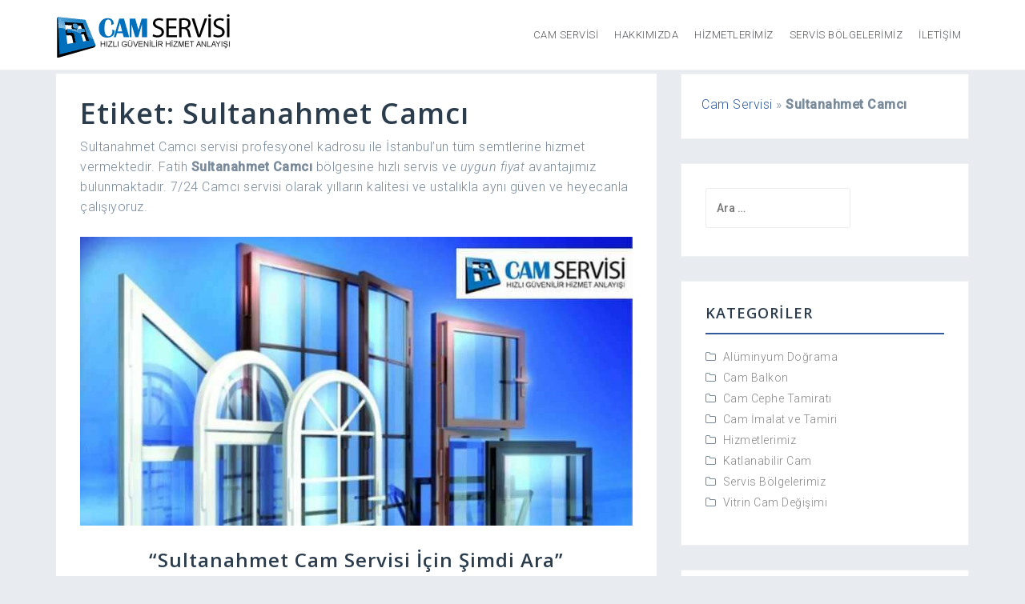

--- FILE ---
content_type: text/html; charset=UTF-8
request_url: https://camservisi.com/sultanahmet-camci/
body_size: 13549
content:
<!DOCTYPE html><html lang="tr"><head profile="http://gmpg.org/xfn/11"><meta name="google-site-verification" content="Qp2raFL1SJfwKIMgWntqgfBb39A2fOOuaJ4wsisyJLM" /><meta charset="UTF-8"><link rel="preconnect" href="https://fonts.gstatic.com/" crossorigin /><script>WebFontConfig={google:{families:["Roboto:500,300,500italic,300italic","Open Sans:400italic,600italic,400,600,800"]}};if ( typeof WebFont === "object" && typeof WebFont.load === "function" ) { WebFont.load( WebFontConfig ); }</script><script data-optimized="1" src="https://camservisi.com/wp-content/plugins/litespeed-cache/assets/js/webfontloader.min.js"></script><link data-optimized="2" rel="stylesheet" href="https://camservisi.com/wp-content/litespeed/css/d440588f39e27326ee81165cd3bb97b4.css?ver=1790a" /><meta name="viewport" content="width=device-width, initial-scale=1"><link rel=”alternate” href=”https://camservisi.com” hreflang=”tr” /><link rel="pingback" href="https://camservisi.com/xmlrpc.php"><meta name='robots' content='index, follow, max-image-preview:large, max-snippet:-1, max-video-preview:-1' /> <script data-cfasync="false" data-pagespeed-no-defer>var gtm4wp_datalayer_name = "dataLayer";
	var dataLayer = dataLayer || [];</script> <title>Sultanahmet Camcı - Hızlı Servis, Uygun Fiyat | camservisi.com</title><meta name="description" content="Sultanahmet Camcı servisi profesyonel kadrosu ile İstanbul&#039;un tüm semtlerine hizmet vermektedir. Fatih Sultanahmet bölgesine hızlı servis ve uygun fiyat avantajımız bulunmaktadır. 7/24 Cam servisi olarak yılların kalitesi ve ustalıkla aynı güven ve heyecanla çalışıyoruz." /><link rel="canonical" href="https://camservisi.com/sultanahmet-camci/" /><meta property="og:locale" content="tr_TR" /><meta property="og:type" content="article" /><meta property="og:title" content="Sultanahmet Camcı - Hızlı Servis, Uygun Fiyat | camservisi.com" /><meta property="og:description" content="Sultanahmet Camcı servisi profesyonel kadrosu ile İstanbul&#039;un tüm semtlerine hizmet vermektedir. Fatih Sultanahmet bölgesine hızlı servis ve uygun fiyat avantajımız bulunmaktadır. 7/24 Cam servisi olarak yılların kalitesi ve ustalıkla aynı güven ve heyecanla çalışıyoruz." /><meta property="og:url" content="https://camservisi.com/sultanahmet-camci/" /><meta property="og:site_name" content="camservisi" /><meta property="og:image" content="https://camservisi.com/wp-content/uploads/2018/03/cam-servisi.jpg" /><meta name="twitter:card" content="summary_large_image" /><meta name="twitter:site" content="@camservisi01" /> <script type="application/ld+json" class="yoast-schema-graph">{"@context":"https://schema.org","@graph":[{"@type":"CollectionPage","@id":"https://camservisi.com/sultanahmet-camci/","url":"https://camservisi.com/sultanahmet-camci/","name":"Sultanahmet Camcı - Hızlı Servis, Uygun Fiyat | camservisi.com","isPartOf":{"@id":"https://camservisi.com/#website"},"primaryImageOfPage":{"@id":"https://camservisi.com/sultanahmet-camci/#primaryimage"},"image":{"@id":"https://camservisi.com/sultanahmet-camci/#primaryimage"},"thumbnailUrl":"https://camservisi.com/wp-content/uploads/2018/04/fatih-camci.jpg","description":"Sultanahmet Camcı servisi profesyonel kadrosu ile İstanbul'un tüm semtlerine hizmet vermektedir. Fatih Sultanahmet bölgesine hızlı servis ve uygun fiyat avantajımız bulunmaktadır. 7/24 Cam servisi olarak yılların kalitesi ve ustalıkla aynı güven ve heyecanla çalışıyoruz.","breadcrumb":{"@id":"https://camservisi.com/sultanahmet-camci/#breadcrumb"},"inLanguage":"tr"},{"@type":"ImageObject","inLanguage":"tr","@id":"https://camservisi.com/sultanahmet-camci/#primaryimage","url":"https://camservisi.com/wp-content/uploads/2018/04/fatih-camci.jpg","contentUrl":"https://camservisi.com/wp-content/uploads/2018/04/fatih-camci.jpg","width":760,"height":430,"caption":"Fatih Camcı"},{"@type":"BreadcrumbList","@id":"https://camservisi.com/sultanahmet-camci/#breadcrumb","itemListElement":[{"@type":"ListItem","position":1,"name":"Cam Servisi","item":"https://camservisi.com/"},{"@type":"ListItem","position":2,"name":"Sultanahmet Camcı"}]},{"@type":"WebSite","@id":"https://camservisi.com/#website","url":"https://camservisi.com/","name":"camservisi","description":"Hızlı Güvenilir Cam Servisi","publisher":{"@id":"https://camservisi.com/#organization"},"potentialAction":[{"@type":"SearchAction","target":{"@type":"EntryPoint","urlTemplate":"https://camservisi.com/?s={search_term_string}"},"query-input":"required name=search_term_string"}],"inLanguage":"tr"},{"@type":"Organization","@id":"https://camservisi.com/#organization","name":"Camservisi","url":"https://camservisi.com/","logo":{"@type":"ImageObject","inLanguage":"tr","@id":"https://camservisi.com/#/schema/logo/image/","url":"https://camservisi.com/wp-content/uploads/2017/07/cropped-camservisi-icon.png","contentUrl":"https://camservisi.com/wp-content/uploads/2017/07/cropped-camservisi-icon.png","width":512,"height":512,"caption":"Camservisi"},"image":{"@id":"https://camservisi.com/#/schema/logo/image/"},"sameAs":["https://www.linkedin.com/company/camservisi/about/","https://www.facebook.com/camservisi/","https://twitter.com/camservisi01"]}]}</script> <link rel='dns-prefetch' href='//fonts.googleapis.com' /><link rel='dns-prefetch' href='//s.w.org' /><link rel='dns-prefetch' href='//fonts.gstatic.com' /><link rel='dns-prefetch' href='//ajax.googleapis.com' /><link rel='dns-prefetch' href='//apis.google.com' /><link rel='dns-prefetch' href='//google-analytics.com' /><link rel='dns-prefetch' href='//www.googletagmanager.com' /><link rel="alternate" type="application/rss+xml" title="camservisi &raquo; beslemesi" href="https://camservisi.com/feed/" /><link rel="alternate" type="application/rss+xml" title="camservisi &raquo; yorum beslemesi" href="https://camservisi.com/comments/feed/" /><link rel="alternate" type="application/rss+xml" title="camservisi &raquo; Sultanahmet Camcı etiket beslemesi" href="https://camservisi.com/sultanahmet-camci/feed/" /><style>@media screen and (max-width: 650px) {body {padding-bottom:60px;}}</style><style id='global-styles-inline-css' type='text/css'>body{--wp--preset--color--black: #000000;--wp--preset--color--cyan-bluish-gray: #abb8c3;--wp--preset--color--white: #ffffff;--wp--preset--color--pale-pink: #f78da7;--wp--preset--color--vivid-red: #cf2e2e;--wp--preset--color--luminous-vivid-orange: #ff6900;--wp--preset--color--luminous-vivid-amber: #fcb900;--wp--preset--color--light-green-cyan: #7bdcb5;--wp--preset--color--vivid-green-cyan: #00d084;--wp--preset--color--pale-cyan-blue: #8ed1fc;--wp--preset--color--vivid-cyan-blue: #0693e3;--wp--preset--color--vivid-purple: #9b51e0;--wp--preset--gradient--vivid-cyan-blue-to-vivid-purple: linear-gradient(135deg,rgba(6,147,227,1) 0%,rgb(155,81,224) 100%);--wp--preset--gradient--light-green-cyan-to-vivid-green-cyan: linear-gradient(135deg,rgb(122,220,180) 0%,rgb(0,208,130) 100%);--wp--preset--gradient--luminous-vivid-amber-to-luminous-vivid-orange: linear-gradient(135deg,rgba(252,185,0,1) 0%,rgba(255,105,0,1) 100%);--wp--preset--gradient--luminous-vivid-orange-to-vivid-red: linear-gradient(135deg,rgba(255,105,0,1) 0%,rgb(207,46,46) 100%);--wp--preset--gradient--very-light-gray-to-cyan-bluish-gray: linear-gradient(135deg,rgb(238,238,238) 0%,rgb(169,184,195) 100%);--wp--preset--gradient--cool-to-warm-spectrum: linear-gradient(135deg,rgb(74,234,220) 0%,rgb(151,120,209) 20%,rgb(207,42,186) 40%,rgb(238,44,130) 60%,rgb(251,105,98) 80%,rgb(254,248,76) 100%);--wp--preset--gradient--blush-light-purple: linear-gradient(135deg,rgb(255,206,236) 0%,rgb(152,150,240) 100%);--wp--preset--gradient--blush-bordeaux: linear-gradient(135deg,rgb(254,205,165) 0%,rgb(254,45,45) 50%,rgb(107,0,62) 100%);--wp--preset--gradient--luminous-dusk: linear-gradient(135deg,rgb(255,203,112) 0%,rgb(199,81,192) 50%,rgb(65,88,208) 100%);--wp--preset--gradient--pale-ocean: linear-gradient(135deg,rgb(255,245,203) 0%,rgb(182,227,212) 50%,rgb(51,167,181) 100%);--wp--preset--gradient--electric-grass: linear-gradient(135deg,rgb(202,248,128) 0%,rgb(113,206,126) 100%);--wp--preset--gradient--midnight: linear-gradient(135deg,rgb(2,3,129) 0%,rgb(40,116,252) 100%);--wp--preset--duotone--dark-grayscale: url('#wp-duotone-dark-grayscale');--wp--preset--duotone--grayscale: url('#wp-duotone-grayscale');--wp--preset--duotone--purple-yellow: url('#wp-duotone-purple-yellow');--wp--preset--duotone--blue-red: url('#wp-duotone-blue-red');--wp--preset--duotone--midnight: url('#wp-duotone-midnight');--wp--preset--duotone--magenta-yellow: url('#wp-duotone-magenta-yellow');--wp--preset--duotone--purple-green: url('#wp-duotone-purple-green');--wp--preset--duotone--blue-orange: url('#wp-duotone-blue-orange');--wp--preset--font-size--small: 13px;--wp--preset--font-size--medium: 20px;--wp--preset--font-size--large: 36px;--wp--preset--font-size--x-large: 42px;}.has-black-color{color: var(--wp--preset--color--black) !important;}.has-cyan-bluish-gray-color{color: var(--wp--preset--color--cyan-bluish-gray) !important;}.has-white-color{color: var(--wp--preset--color--white) !important;}.has-pale-pink-color{color: var(--wp--preset--color--pale-pink) !important;}.has-vivid-red-color{color: var(--wp--preset--color--vivid-red) !important;}.has-luminous-vivid-orange-color{color: var(--wp--preset--color--luminous-vivid-orange) !important;}.has-luminous-vivid-amber-color{color: var(--wp--preset--color--luminous-vivid-amber) !important;}.has-light-green-cyan-color{color: var(--wp--preset--color--light-green-cyan) !important;}.has-vivid-green-cyan-color{color: var(--wp--preset--color--vivid-green-cyan) !important;}.has-pale-cyan-blue-color{color: var(--wp--preset--color--pale-cyan-blue) !important;}.has-vivid-cyan-blue-color{color: var(--wp--preset--color--vivid-cyan-blue) !important;}.has-vivid-purple-color{color: var(--wp--preset--color--vivid-purple) !important;}.has-black-background-color{background-color: var(--wp--preset--color--black) !important;}.has-cyan-bluish-gray-background-color{background-color: var(--wp--preset--color--cyan-bluish-gray) !important;}.has-white-background-color{background-color: var(--wp--preset--color--white) !important;}.has-pale-pink-background-color{background-color: var(--wp--preset--color--pale-pink) !important;}.has-vivid-red-background-color{background-color: var(--wp--preset--color--vivid-red) !important;}.has-luminous-vivid-orange-background-color{background-color: var(--wp--preset--color--luminous-vivid-orange) !important;}.has-luminous-vivid-amber-background-color{background-color: var(--wp--preset--color--luminous-vivid-amber) !important;}.has-light-green-cyan-background-color{background-color: var(--wp--preset--color--light-green-cyan) !important;}.has-vivid-green-cyan-background-color{background-color: var(--wp--preset--color--vivid-green-cyan) !important;}.has-pale-cyan-blue-background-color{background-color: var(--wp--preset--color--pale-cyan-blue) !important;}.has-vivid-cyan-blue-background-color{background-color: var(--wp--preset--color--vivid-cyan-blue) !important;}.has-vivid-purple-background-color{background-color: var(--wp--preset--color--vivid-purple) !important;}.has-black-border-color{border-color: var(--wp--preset--color--black) !important;}.has-cyan-bluish-gray-border-color{border-color: var(--wp--preset--color--cyan-bluish-gray) !important;}.has-white-border-color{border-color: var(--wp--preset--color--white) !important;}.has-pale-pink-border-color{border-color: var(--wp--preset--color--pale-pink) !important;}.has-vivid-red-border-color{border-color: var(--wp--preset--color--vivid-red) !important;}.has-luminous-vivid-orange-border-color{border-color: var(--wp--preset--color--luminous-vivid-orange) !important;}.has-luminous-vivid-amber-border-color{border-color: var(--wp--preset--color--luminous-vivid-amber) !important;}.has-light-green-cyan-border-color{border-color: var(--wp--preset--color--light-green-cyan) !important;}.has-vivid-green-cyan-border-color{border-color: var(--wp--preset--color--vivid-green-cyan) !important;}.has-pale-cyan-blue-border-color{border-color: var(--wp--preset--color--pale-cyan-blue) !important;}.has-vivid-cyan-blue-border-color{border-color: var(--wp--preset--color--vivid-cyan-blue) !important;}.has-vivid-purple-border-color{border-color: var(--wp--preset--color--vivid-purple) !important;}.has-vivid-cyan-blue-to-vivid-purple-gradient-background{background: var(--wp--preset--gradient--vivid-cyan-blue-to-vivid-purple) !important;}.has-light-green-cyan-to-vivid-green-cyan-gradient-background{background: var(--wp--preset--gradient--light-green-cyan-to-vivid-green-cyan) !important;}.has-luminous-vivid-amber-to-luminous-vivid-orange-gradient-background{background: var(--wp--preset--gradient--luminous-vivid-amber-to-luminous-vivid-orange) !important;}.has-luminous-vivid-orange-to-vivid-red-gradient-background{background: var(--wp--preset--gradient--luminous-vivid-orange-to-vivid-red) !important;}.has-very-light-gray-to-cyan-bluish-gray-gradient-background{background: var(--wp--preset--gradient--very-light-gray-to-cyan-bluish-gray) !important;}.has-cool-to-warm-spectrum-gradient-background{background: var(--wp--preset--gradient--cool-to-warm-spectrum) !important;}.has-blush-light-purple-gradient-background{background: var(--wp--preset--gradient--blush-light-purple) !important;}.has-blush-bordeaux-gradient-background{background: var(--wp--preset--gradient--blush-bordeaux) !important;}.has-luminous-dusk-gradient-background{background: var(--wp--preset--gradient--luminous-dusk) !important;}.has-pale-ocean-gradient-background{background: var(--wp--preset--gradient--pale-ocean) !important;}.has-electric-grass-gradient-background{background: var(--wp--preset--gradient--electric-grass) !important;}.has-midnight-gradient-background{background: var(--wp--preset--gradient--midnight) !important;}.has-small-font-size{font-size: var(--wp--preset--font-size--small) !important;}.has-medium-font-size{font-size: var(--wp--preset--font-size--medium) !important;}.has-large-font-size{font-size: var(--wp--preset--font-size--large) !important;}.has-x-large-font-size{font-size: var(--wp--preset--font-size--x-large) !important;}</style><style id='perth-style-inline-css' type='text/css'>@media only screen and (min-width: 992px) {.header-image { height:600px; }}
.site-header { background-color:#ffffff;}
.site-title a, .site-title a:hover { color:#2B3C4D}
.site-description { color:#808D99}
.main-navigation a { color:#53565A}
.main-navigation ul ul a { color:#d5d5d5}
.main-navigation ul ul li { background-color:#242D37}
.header-text { color:#ffffff}
body { color:#798A9B}
.footer-widgets { background-color:#242D37}
.overlay { background-color:#1c1c1c}
.header-overlay { background-color:#315B9D}
.site-title { font-size:36px; }
.site-description { font-size:14px; }
.main-navigation li { font-size:13px; }
h1 { font-size:36px; }
h2 { font-size:30px; }
h3 { font-size:24px; }
h4 { font-size:18px; }
h5 { font-size:14px; }
h6 { font-size:12px; }
body { font-size:14px; }
.panel-grid .widget-title { font-size:36px; }</style> <script type='text/javascript' src='https://camservisi.com/wp-includes/js/jquery/jquery.min.js' id='jquery-core-js'></script> <script type='text/javascript' src='https://camservisi.com/wp-includes/js/jquery/jquery-migrate.min.js' id='jquery-migrate-js'></script> <script type='text/javascript' src='https://camservisi.com/wp-content/plugins/perth-portfolio//lib/js/isotope.min.js' id='perth-isotope-js'></script> <link rel="https://api.w.org/" href="https://camservisi.com/wp-json/" /><link rel="alternate" type="application/json" href="https://camservisi.com/wp-json/wp/v2/tags/168" /><link rel="EditURI" type="application/rsd+xml" title="RSD" href="https://camservisi.com/xmlrpc.php?rsd" /><link rel="wlwmanifest" type="application/wlwmanifest+xml" href="https://camservisi.com/wp-includes/wlwmanifest.xml" /><meta name="generator" content="WordPress 6.0.7" /> <script type="text/javascript">window._wp_rp_static_base_url = 'https://wprp.zemanta.com/static/';
	window._wp_rp_wp_ajax_url = "https://camservisi.com/wp-admin/admin-ajax.php";
	window._wp_rp_plugin_version = '3.6.4';
	window._wp_rp_post_id = '931';
	window._wp_rp_num_rel_posts = '6';
	window._wp_rp_thumbnails = true;
	window._wp_rp_post_title = 'Fatih+Camc%C4%B1+Servisi';
	window._wp_rp_post_tags = ['kumkap%C4%B1+camc%C4%B1', 'tahtakale+camc%C4%B1', 'sirkeci+camc%C4%B1', 'sultanahmet+camc%C4%B1', 'topkap%C4%B1+camc%C4%B1', 'ayvansaray+camc%C4%B1', 'balat+camc%C4%B1', 'cerrahpa%C5%9Fa+camc%C4%B1', 'servis+b%C3%B6lgelerimiz', 'il', 'cd', 'dn', 'en', 'tm', 'paa', 'cam', 'son', 've', 'internet', 'de', 'st'];
	window._wp_rp_promoted_content = true;</script> 
 <script data-cfasync="false" data-pagespeed-no-defer type="text/javascript">var dataLayer_content = {"pagePostType":"post","pagePostType2":"tag-post"};
	dataLayer.push( dataLayer_content );</script> <script data-cfasync="false">(function(w,d,s,l,i){w[l]=w[l]||[];w[l].push({'gtm.start':
new Date().getTime(),event:'gtm.js'});var f=d.getElementsByTagName(s)[0],
j=d.createElement(s),dl=l!='dataLayer'?'&l='+l:'';j.async=true;j.src=
'//www.googletagmanager.com/gtm.js?id='+i+dl;f.parentNode.insertBefore(j,f);
})(window,document,'script','dataLayer','GTM-KQ229FJ');</script> <style type="text/css">.header-image {
			background-image: url(https://camservisi.com/wp-content/uploads/2017/07/cropped-cam-hizmeti-slider-1.jpg);
			display: block;
		}</style><link rel="icon" href="https://camservisi.com/wp-content/uploads/2017/07/cropped-camservisi-icon-32x32.png" sizes="32x32" /><link rel="icon" href="https://camservisi.com/wp-content/uploads/2017/07/cropped-camservisi-icon-192x192.png" sizes="192x192" /><link rel="apple-touch-icon" href="https://camservisi.com/wp-content/uploads/2017/07/cropped-camservisi-icon-180x180.png" /><meta name="msapplication-TileImage" content="https://camservisi.com/wp-content/uploads/2017/07/cropped-camservisi-icon-270x270.png" /><style type="text/css" id="wp-custom-css">p {
    margin: 5px 5px 10px 5px;
}
h1, .h1, h2, .h2, h3, .h3 {
    margin-top: 30px;
    margin-bottom: 20px;
}
.sidebar-iletisim {
			width: 100%;
			height: auto;
			padding: 20px;
			display: block;
			text-align: center;
		}
.sidebar-iletisim img {
	    fill: white;
		}


.sidebar-iletisim {
border:1px solid #7eb9d0; -webkit-border-radius: 3px; -moz-border-radius: 3px;border-radius: 3px;font-size:12px;font-family:arial, helvetica, sans-serif; padding: 10px 10px 10px 10px; text-decoration:none; display:inline-block;text-shadow: -1px -1px 0 rgba(0,0,0,0.3);font-weight:bold; color: #FFFFFF;
 background-color: #a7cfdf; background-image: -webkit-gradient(linear, left top, left bottom, from(#a7cfdf), to(#23538a));
 background-image: -webkit-linear-gradient(top, #a7cfdf, #23538a);
 background-image: -moz-linear-gradient(top, #a7cfdf, #23538a);
 background-image: -ms-linear-gradient(top, #a7cfdf, #23538a);
 background-image: -o-linear-gradient(top, #a7cfdf, #23538a);
 background-image: linear-gradient(to bottom, #a7cfdf, #23538a);filter:progid:DXImageTransform.Microsoft.gradient(GradientType=0,startColorstr=#a7cfdf, endColorstr=#23538a);
}

.sidebar-iletisim:hover{
 border:1px solid #5ca6c4;
 background-color: #82bbd1; background-image: -webkit-gradient(linear, left top, left bottom, from(#82bbd1), to(#193b61));
 background-image: -webkit-linear-gradient(top, #82bbd1, #193b61);
 background-image: -moz-linear-gradient(top, #82bbd1, #193b61);
 background-image: -ms-linear-gradient(top, #82bbd1, #193b61);
 background-image: -o-linear-gradient(top, #82bbd1, #193b61);
 background-image: linear-gradient(to bottom, #82bbd1, #193b61);filter:progid:DXImageTransform.Microsoft.gradient(GradientType=0,startColorstr=#82bbd1, endColorstr=#193b61);
}</style></head><body class="archive tag tag-sultanahmet-camci tag-168 group-blog"><div class="preloader"><div class="preload-inner"><div class="box1 preloader-box"></div><div class="box2 preloader-box"></div><div class="box3 preloader-box"></div><div class="box4 preloader-box"></div></div></div><div id="page" class="hfeed site">
<a class="skip-link screen-reader-text" href="#content">Skip to content</a><header id="masthead" class="site-header clearfix" role="banner"><div class="container"><div class="site-branding col-md-4 col-sm-6 col-xs-12">
<a href="https://camservisi.com/" title="camservisi"><img data-lazyloaded="1" src="[data-uri]" class="site-logo" data-src="https://camservisi.com/wp-content/uploads/2017/07/camservisi-logo.png" alt="camservisi" /><noscript><img class="site-logo" src="https://camservisi.com/wp-content/uploads/2017/07/camservisi-logo.png" alt="camservisi" /></noscript></a></div><nav id="site-navigation" class="main-navigation col-md-8" role="navigation"><div class="menu-menu-1-container"><ul id="primary-menu" class="menu"><li id="menu-item-97" class="menu-item menu-item-type-post_type menu-item-object-page menu-item-home menu-item-97"><a href="https://camservisi.com/">Cam Servisi</a></li><li id="menu-item-415" class="menu-item menu-item-type-post_type menu-item-object-page menu-item-415"><a href="https://camservisi.com/hakkimizda/">Hakkımızda</a></li><li id="menu-item-100" class="menu-item menu-item-type-taxonomy menu-item-object-category menu-item-100"><a href="https://camservisi.com/hizmetlerimiz/">Hizmetlerimiz</a></li><li id="menu-item-412" class="menu-item menu-item-type-taxonomy menu-item-object-category menu-item-412"><a href="https://camservisi.com/servis-bolgelerimiz/">Servis Bölgelerimiz</a></li><li id="menu-item-418" class="menu-item menu-item-type-post_type menu-item-object-page menu-item-418"><a href="https://camservisi.com/iletisim/">İletişim</a></li></ul></div></nav><nav class="mobile-nav"></nav></div></header><div class="header-clone"></div><div id="content" class="site-content"><div id="content-wrapper" class="container"><div id="primary" class="content-area classic"><main id="main" class="site-main" role="main"><header class="page-header"><h1 class="page-title">Etiket: <span>Sultanahmet Camcı</span></h1><div class="taxonomy-description"><p>Sultanahmet Camcı servisi profesyonel kadrosu ile İstanbul&#8217;un tüm semtlerine hizmet vermektedir. Fatih <strong>Sultanahmet Camcı</strong> bölgesine hızlı servis ve <i>uygun fiyat</i> avantajımız bulunmaktadır. 7/24 Camcı servisi olarak yılların kalitesi ve ustalıkla aynı güven ve heyecanla çalışıyoruz.<br />
<br />
<img data-lazyloaded="1" src="[data-uri]" class="size-full wp-image-810" data-src="https://camservisi.com/wp-content/uploads/2018/03/cam-servisi.jpg" alt="Sultanahmet Camcı" width="800" height="419" /><noscript><img class="size-full wp-image-810" src="https://camservisi.com/wp-content/uploads/2018/03/cam-servisi.jpg" alt="Sultanahmet Camcı" width="800" height="419" /></noscript></p><h3 style="text-align: center;">&#8220;Sultanahmet Cam Servisi İçin Şimdi Ara&#8221;</h3><p><a class="button more-button" href="tel:05323217049">0532 321 70 49</a></p></div></header><div class="posts-layout"><article id="post-931" class="post-931 post type-post status-publish format-standard has-post-thumbnail hentry category-servis-bolgelerimiz tag-ayvansaray-camci tag-balat-camci tag-cerrahpasa-camci tag-kumkapi-camci tag-sirkeci-camci tag-sultanahmet-camci tag-tahtakale-camci tag-topkapi-camci"><div class="entry-thumb">
<a href="https://camservisi.com/fatih-camci-servisi/" title="Fatih Camcı Servisi"><img data-lazyloaded="1" src="[data-uri]" width="760" height="430" data-src="https://camservisi.com/wp-content/uploads/2018/04/fatih-camci.jpg" class="attachment-perth-large-thumb size-perth-large-thumb wp-post-image" alt="Fatih Camcı" data-srcset="https://camservisi.com/wp-content/uploads/2018/04/fatih-camci.jpg 760w, https://camservisi.com/wp-content/uploads/2018/04/fatih-camci-300x170.jpg 300w, https://camservisi.com/wp-content/uploads/2018/04/fatih-camci-480x272.jpg 480w, https://camservisi.com/wp-content/uploads/2018/04/fatih-camci-410x232.jpg 410w, https://camservisi.com/wp-content/uploads/2018/04/fatih-camci-100x57.jpg 100w, https://camservisi.com/wp-content/uploads/2018/04/fatih-camci-275x156.jpg 275w" data-sizes="(max-width: 760px) 100vw, 760px" /><noscript><img width="760" height="430" src="https://camservisi.com/wp-content/uploads/2018/04/fatih-camci.jpg" class="attachment-perth-large-thumb size-perth-large-thumb wp-post-image" alt="Fatih Camcı" srcset="https://camservisi.com/wp-content/uploads/2018/04/fatih-camci.jpg 760w, https://camservisi.com/wp-content/uploads/2018/04/fatih-camci-300x170.jpg 300w, https://camservisi.com/wp-content/uploads/2018/04/fatih-camci-480x272.jpg 480w, https://camservisi.com/wp-content/uploads/2018/04/fatih-camci-410x232.jpg 410w, https://camservisi.com/wp-content/uploads/2018/04/fatih-camci-100x57.jpg 100w, https://camservisi.com/wp-content/uploads/2018/04/fatih-camci-275x156.jpg 275w" sizes="(max-width: 760px) 100vw, 760px" /></noscript></a></div><header class="entry-header"><div class="entry-meta">
<span class="posted-on"><i class="fa fa-calendar"></i> <a href="https://camservisi.com/fatih-camci-servisi/" rel="bookmark"><time class="entry-date published" datetime="2018-04-11T03:49:10+03:00">11 Nisan 2018</time><time class="updated" datetime="2018-09-04T01:09:39+03:00">4 Eylül 2018</time></a></span><span class="byline"><i class="fa fa-user"></i> <span class="author vcard"><a class="url fn n" href="https://camservisi.com/author/camservisi/">camservisi</a></span></span><span class="cat-links"><i class="fa fa-folder"></i> <a href="https://camservisi.com/servis-bolgelerimiz/" rel="category tag">Servis Bölgelerimiz</a></span></div><h2 class="entry-title"><a href="https://camservisi.com/fatih-camci-servisi/" rel="bookmark">Fatih Camcı Servisi</a></h2></header><div class="entry-content"><p>Fatih camcı firması olarak cam takma, cam tamiri, ayna işleri, cam tasarımı ve cam ile ilgili her türlü hizmeti vermekteyiz. Her an yenilenen teknolojik ürünleri ve yeni çıkan malzemeleri tercih ederek kaliteden ödün vermeden çok uzun yıllardır müşterilerimizin yanındayız. Bizim için en önemli olan yaptığımız işlerin kalitesi ve güzelliği ile müşteri memnuniyetini en üst seviyede [&hellip;]</p></div></article></div></main></div><div id="secondary" class="widget-area" role="complementary"><div id="bread-crump"><p id="breadcrumbs"><span><span><a href="https://camservisi.com/">Cam Servisi</a></span> » <span class="breadcrumb_last" aria-current="page"><strong>Sultanahmet Camcı</strong></span></span></p></div><aside id="search-2" class="widget widget_search"><form role="search" method="get" class="search-form" action="https://camservisi.com/">
<label>
<span class="screen-reader-text">Arama:</span>
<input type="search" class="search-field" placeholder="Ara &hellip;" value="" name="s" />
</label>
<input type="submit" class="search-submit" value="Ara" /></form></aside><aside id="categories-2" class="widget widget_categories"><h4 class="widget-title">Kategoriler</h4><ul><li class="cat-item cat-item-7"><a href="https://camservisi.com/aluminyum-dograma/" title="Alüminyum doğrama hizmeti konusunda uzman kadrosu uygun maliyet politikası ile müşteri memnuniyetine odaklanan firmamız sizlere en uygun fiyata en iyi hizmeti vermeyi hedeflemektedir. Alüminyum doğrama firmamızdan fiyat almak için bizlere iletişim numaramızdan ulaşabilirsiniz.
Alüminyum Doğrama Servis Bölgelerimiz
Bakırköy, Bahçelievler, Şirinevler, Yenibosna, Ataköy, Zeytinburnu, Avcılar, Küçükçekmece, Güngören, Bağcılar, Beylikdüzü, Esenyurt, Bahçeşehir, İkitelli, Halkalı, Büyükçekmece, Başakşehir, Eyüp, Fatih, Beyoğlu, Kağıthane, Mecidiyeköy, Şişli, Beşiktaş, Ortaköy, Zekeriyaköy.&nbsp;&quot;Alüminyum Doğrama İletişim&quot;
0532 321 70 49">Alüminyum Doğrama</a></li><li class="cat-item cat-item-9"><a href="https://camservisi.com/cam-balkon/" title="Cam balkon günümüzde evlerimizi ve apartmanlarımızı modernleştiren ve kullanım açısından kolay ve hijyenik olan bir yapı modelidir. Cam balkon hizmeti konusunda bir çok alanda çalışan firmamız sizlere kalite ve uygun fiyatı bir arada sunmakta. Güvenlik açısından da balkondan girilen hırsızlıklara karşı caydırıcılığı olan bu sistemler günümüzde bir çok kişi tarafından tercih edilmekte.
Cam Balkon Servis Bölgelerimiz
Bakırköy, Bahçelievler, Şirinevler, Yenibosna, Ataköy, Zeytinburnu, Avcılar, Küçükçekmece, Güngören, Bağcılar, Beylikdüzü, Esenyurt, Bahçeşehir, İkitelli, Halkalı, Büyükçekmece, Başakşehir, Eyüp, Fatih, Beyoğlu, Kağıthane, Mecidiyeköy, Şişli, Beşiktaş, Ortaköy, Zekeriyaköy.&quot;7/24 Cam Balkon Servisi İletişim&quot;
0532 321 70 49">Cam Balkon</a></li><li class="cat-item cat-item-8"><a href="https://camservisi.com/cam-cephe-tamirati/" title="Cam cephe değişimi ve tamiratı konusunda uzman ekibimiz tarafından özenle yapılmaktadır. 15 yıllık tecrübemiz ve geniş hizmet yelpazemiz ile İstanbul&#039;un tüm bölgelerine Cam cephe tamiri servisimiz bulunmakta. Firmamızdan fiyat öğrenmek ve daha fazla bilgi almak için bizimle iletişime geçebilirsiniz.Cam Cephe Tamiri Servis Bölgelerimiz
Bakırköy, Bahçelievler, Şirinevler, Yenibosna, Ataköy, Zeytinburnu, Avcılar, Küçükçekmece, Güngören, Bağcılar, Beylikdüzü, Esenyurt, Bahçeşehir, İkitelli, Halkalı, Büyükçekmece, Başakşehir, Eyüp, Fatih, Beyoğlu, Kağıthane, Mecidiyeköy, Şişli, Beşiktaş, Ortaköy, Zekeriyaköy.&quot;Cam Cephe Tamiri İletişim&quot;
0532 321 70 49">Cam Cephe Tamiratı</a></li><li class="cat-item cat-item-5"><a href="https://camservisi.com/cam-imalat-ve-tamiri/" title="Cam imalat ve tamiri özellikle metropol şehirlerde önem arz etmektedir. Günümüzde cam imalatında kullanılan bir çok yöntem vardır. Bunlar ısı cam ve çift katmanlı camlardır. Cam imalat ve tamiri konusunda uzman ekiplerimiz hangi cam türü olursa olsun aynı gün içerisinde tamir işlemini yapmaktadır.
Cam İmalat ve Tamiri Servis Bölgelerimiz
Bakırköy, Bahçelievler, Şirinevler, Yenibosna, Ataköy, Zeytinburnu, Avcılar, Küçükçekmece, Güngören, Bağcılar, Beylikdüzü, Esenyurt, Bahçeşehir, İkitelli, Halkalı, Büyükçekmece, Başakşehir, Eyüp, Fatih, Beyoğlu, Kağıthane, Mecidiyeköy, Şişli, Beşiktaş, Ortaköy, Zekeriyaköy.&quot;Cam İmalat ve Tamiri İletişim&quot;
0532 321 70 49">Cam İmalat ve Tamiri</a></li><li class="cat-item cat-item-2"><a href="https://camservisi.com/hizmetlerimiz/">Hizmetlerimiz</a></li><li class="cat-item cat-item-4"><a href="https://camservisi.com/katlanabilir-cam/" title="Katlanabilir cam bir çok noktada ihtiyaçlarımız karşılamakta ve bizlere pratik ve çevreci yaşam sunmakta. Özellikle açık hava gören balkon ve teraslarımız da kullanabildiğimiz katlanabilir cam maliyet açısından da bir çok sisteme göre daha cazip ve uygun.
Katlanabilir Cam Servis Bölgelerimiz
Bakırköy, Bahçelievler, Şirinevler, Yenibosna, Ataköy, Zeytinburnu, Avcılar, Küçükçekmece, Güngören, Bağcılar, Beylikdüzü, Esenyurt, Bahçeşehir, İkitelli, Halkalı, Büyükçekmece, Başakşehir, Eyüp, Fatih, Beyoğlu, Kağıthane, Mecidiyeköy, Şişli, Beşiktaş, Ortaköy, Zekeriyaköy.&quot;Katlanabilir Cam İletişim&quot;
0532 321 70 49">Katlanabilir Cam</a></li><li class="cat-item cat-item-10"><a href="https://camservisi.com/servis-bolgelerimiz/">Servis Bölgelerimiz</a></li><li class="cat-item cat-item-6"><a href="https://camservisi.com/vitrin-cam-degisimi/">Vitrin Cam Değişimi</a></li></ul></aside><aside id="recent-posts-2" class="widget widget_recent_entries"><h4 class="widget-title">Son Yazılar</h4><ul><li>
<a href="https://camservisi.com/zuhuratbaba-camci/">Zuhuratbaba Camcı</a></li><li>
<a href="https://camservisi.com/dusakabin-cam-tamir-servisi/">Duşakabin Cam Tamir Servisi</a></li><li>
<a href="https://camservisi.com/fotoselli-kapi-tamiri-ve-servisi/">Fotoselli Kapı Tamiri ve Servisi</a></li><li>
<a href="https://camservisi.com/otomatik-kepenk-tamiri/">Otomatik Kepenk Tamiri</a></li><li>
<a href="https://camservisi.com/ayna-imalat-ve-tamiri/">Ayna İmalat ve Tamiri &#8211; Aynacı</a></li><li>
<a href="https://camservisi.com/pencere-tamir-ve-montaji/">Pencere Tamir ve Montajı</a></li><li>
<a href="https://camservisi.com/buyukcekmece-camci-servisi/">Büyükçekmece Camcı Servisi</a></li><li>
<a href="https://camservisi.com/catalca-camci-servisi/">Çatalca Camcı Servisi</a></li><li>
<a href="https://camservisi.com/beyazit-camci-servisi/">Beyazıt Camcı Servisi</a></li><li>
<a href="https://camservisi.com/eminonu-camci-servisi/">Eminönü Camcı Servisi</a></li></ul></aside><aside id="custom_html-3" class="widget_text widget widget_custom_html"><div class="textwidget custom-html-widget"><div class="sidebar-iletisim"><h3 style="color:white;">7/24 Cam Servisi</h3>
<a href="tel:05323217049">
<img data-lazyloaded="1" src="[data-uri]" data-src="https://camservisi.com/wp-content/uploads/2019/03/camservisi-iletisim.svg" title="Cam Servisi İletişim" alt="Cam Servisi İletişim" width="60" height="60"><noscript><img src="https://camservisi.com/wp-content/uploads/2019/03/camservisi-iletisim.svg" title="Cam Servisi İletişim" alt="Cam Servisi İletişim" width="60" height="60"></noscript></a><p style="font-size: 23px;">0532 321 70 49</p></div></div></aside></div></div></div><a class="go-top"><i class="fa fa-angle-up"></i></a><footer id="colophon" class="site-footer clearfix" role="contentinfo"><div class="footer-area"><div class="footer-branding"><h3 class="site-title"><a href="https://camservisi.com/" rel="home">camservisi</a></h3></div><div id="sidebar-footer" class="footer-widgets clearfix" role="complementary"><div class="footer-column col-md-6 col-sm-6"><aside id="text-2" class="widget widget_text"><h4 class="widget-title">Hakkımızda</h4><div class="textwidget"><p>Cam Servisi olarak 1999 yılından bu yana İstanbul&#8217;da hizmet vermekteyiz. Güvenilir ve hızlı hizmet anlaşımız ile müşterilerimize uygun fiyata en iyi hizmeti vermekteyiz. Tüm hizmetlerimizden yararlanmak için bizlerle iletişime geçebilir ve müşteri temsilcilerimiz ile görüşebilirsiniz.<br /></hr></div></aside><aside id="custom_html-2" class="widget_text widget widget_custom_html"><h4 class="widget-title">Bu sitedeki içerikler korunmaktadır.</h4><div class="textwidget custom-html-widget"><div class="dmca" style="margin-bottom:10px;">
<a href="//www.dmca.com/Protection/Status.aspx?ID=fe1e67c1-ed82-486e-bd3e-f9e973f14f4f" title="DMCA.com Protection Status" class="dmca-badge" target="_blank" rel="noopener"> <img src ="https://images.dmca.com/Badges/dmca_protected_sml_120m.png?ID=fe1e67c1-ed82-486e-bd3e-f9e973f14f4f"  alt="DMCA.com Protection Status" /></a> <script src="https://images.dmca.com/Badges/DMCABadgeHelper.min.js"></script> </div><div class="copyscape-left" style="margin-right:10px; margin-bottom:10px;">
<a href="http://www.copyscape.com/" target="_blank" rel="noopener"><img data-lazyloaded="1" src="[data-uri]" data-src="//banners.copyscape.com/img/copyscape-banner-white-200x25.png" width="200" height="25" border="0" alt="Protected by Copyscape" title="Protected by Copyscape Plagiarism Checker - Do not copy content from this page." /><noscript><img src="//banners.copyscape.com/img/copyscape-banner-white-200x25.png" width="200" height="25" border="0" alt="Protected by Copyscape" title="Protected by Copyscape Plagiarism Checker - Do not copy content from this page." /></noscript></a></div></div></aside></div><div class="footer-column col-md-6 col-sm-6"><aside id="perth_contact_info-2" class="widget perth_contact_info_widget"><h4 class="widget-title">İletişim</h4><div class="contact-address"><span><i class="fa fa-home"></i></span>Avrupa / İstanbul</div><div class="contact-phone"><span><i class="fa fa-phone"></i></span>0532 321 70 49</div><div class="contact-email"><span><i class="fa fa-envelope"></i></span><a href="mailto:i&#110;fo&#64;cam&#115;&#101;r&#118;&#105;s&#105;.com">i&#110;fo&#64;cam&#115;&#101;r&#118;&#105;s&#105;.com</a></div></aside><aside id="sow-social-media-buttons-2" class="widget widget_sow-social-media-buttons"><div
class="so-widget-sow-social-media-buttons so-widget-sow-social-media-buttons-atom-d70bf76534cf"
><div class="social-media-button-container">
<a class="ow-button-hover sow-social-media-button-facebook-0 sow-social-media-button" title="camservisi on Facebook" aria-label="camservisi on Facebook" target="_blank" rel="noopener noreferrer" href="https://www.facebook.com/camservisi/" >
<span>
<span class="sow-icon-fontawesome sow-fab" data-sow-icon="&#xf39e;"
aria-hidden="true"></span>							</span>
</a>
<a class="ow-button-hover sow-social-media-button-twitter-0 sow-social-media-button" title="camservisi on Twitter" aria-label="camservisi on Twitter" target="_blank" rel="noopener noreferrer" href="https://twitter.com/camservisi01" >
<span>
<span class="sow-icon-fontawesome sow-fab" data-sow-icon="&#xf099;"
aria-hidden="true"></span>							</span>
</a>
<a class="ow-button-hover sow-social-media-button-linkedin-0 sow-social-media-button" title="camservisi on Linkedin" aria-label="camservisi on Linkedin" target="_blank" rel="noopener noreferrer" href="https://www.linkedin.com/company/camservisi/" >
<span>
<span class="sow-icon-fontawesome sow-fab" data-sow-icon="&#xf0e1;"
aria-hidden="true"></span>							</span>
</a></div></div></aside><aside id="custom_html-4" class="widget_text widget widget_custom_html"><h4 class="widget-title">Servis Bölgelerimiz</h4><div class="textwidget custom-html-widget"><a href="/beylikduzu-cam-servisi/" title="Beylikdüzü Camcı">Beylikdüzü Camcı</a>
<a href="/bakirkoy-camci/" title="Bakırköy Camcı">Bakırköy Camcı</a>
<a href="/esenyurt-camci-servisi/" title="Esenyurt Camcı">Esenyurt Camcı</a>
<a href="/bahcelievler-camci/" title="Bahçelievler Camcı">Bahçelievler Camcı</a>
<a href="/kucukcekmece-camci/" title="Küçükçekmece Camcı">Küçükçekmece Camcı</a>
<a href="/gungoren-camci/" title="Güngören Camcı">Güngören Camcı</a></div></aside></div></div></div><div class="site-info container">
Tüm hakları saklıdır <a href="https://dijimaster.com" title="Dijital Pazarlama Uzmanı">Dijimaster</a>			<span class="sep"> | </span>
Site: <a href="https://camservisi.com" rel="designer">camservisi.com</a></div></footer></div><a aria-label="Call Now Button" href="tel:05323217049" id="callnowbutton" class="call-now-button  cnb-zoom-100  cnb-zindex-10  cnb-text  cnb-full cnb-full-bottom cnb-displaymode cnb-displaymode-mobile-only" style="background-color:#009900;" onclick='return gtag_report_conversion("tel:05323217049");'><img alt="Call Now Button" src="[data-uri]" width="40"><span style="color:#ffffff">0532 321 70 49</span></a> <script type='text/javascript' src='https://camservisi.com/wp-content/themes/perth/js/scripts.js' id='perth-scripts-js'></script> <script type='text/javascript' src='https://camservisi.com/wp-content/themes/perth/js/main.min.js' id='perth-main-js'></script> <script type='text/javascript' src='https://camservisi.com/wp-content/themes/perth/js/skip-link-focus-fix.js' id='perth-skip-link-focus-fix-js'></script> <script data-no-optimize="1">!function(t,e){"object"==typeof exports&&"undefined"!=typeof module?module.exports=e():"function"==typeof define&&define.amd?define(e):(t="undefined"!=typeof globalThis?globalThis:t||self).LazyLoad=e()}(this,function(){"use strict";function e(){return(e=Object.assign||function(t){for(var e=1;e<arguments.length;e++){var n,a=arguments[e];for(n in a)Object.prototype.hasOwnProperty.call(a,n)&&(t[n]=a[n])}return t}).apply(this,arguments)}function i(t){return e({},it,t)}function o(t,e){var n,a="LazyLoad::Initialized",i=new t(e);try{n=new CustomEvent(a,{detail:{instance:i}})}catch(t){(n=document.createEvent("CustomEvent")).initCustomEvent(a,!1,!1,{instance:i})}window.dispatchEvent(n)}function l(t,e){return t.getAttribute(gt+e)}function c(t){return l(t,bt)}function s(t,e){return function(t,e,n){e=gt+e;null!==n?t.setAttribute(e,n):t.removeAttribute(e)}(t,bt,e)}function r(t){return s(t,null),0}function u(t){return null===c(t)}function d(t){return c(t)===vt}function f(t,e,n,a){t&&(void 0===a?void 0===n?t(e):t(e,n):t(e,n,a))}function _(t,e){nt?t.classList.add(e):t.className+=(t.className?" ":"")+e}function v(t,e){nt?t.classList.remove(e):t.className=t.className.replace(new RegExp("(^|\\s+)"+e+"(\\s+|$)")," ").replace(/^\s+/,"").replace(/\s+$/,"")}function g(t){return t.llTempImage}function b(t,e){!e||(e=e._observer)&&e.unobserve(t)}function p(t,e){t&&(t.loadingCount+=e)}function h(t,e){t&&(t.toLoadCount=e)}function n(t){for(var e,n=[],a=0;e=t.children[a];a+=1)"SOURCE"===e.tagName&&n.push(e);return n}function m(t,e){(t=t.parentNode)&&"PICTURE"===t.tagName&&n(t).forEach(e)}function a(t,e){n(t).forEach(e)}function E(t){return!!t[st]}function I(t){return t[st]}function y(t){return delete t[st]}function A(e,t){var n;E(e)||(n={},t.forEach(function(t){n[t]=e.getAttribute(t)}),e[st]=n)}function k(a,t){var i;E(a)&&(i=I(a),t.forEach(function(t){var e,n;e=a,(t=i[n=t])?e.setAttribute(n,t):e.removeAttribute(n)}))}function L(t,e,n){_(t,e.class_loading),s(t,ut),n&&(p(n,1),f(e.callback_loading,t,n))}function w(t,e,n){n&&t.setAttribute(e,n)}function x(t,e){w(t,ct,l(t,e.data_sizes)),w(t,rt,l(t,e.data_srcset)),w(t,ot,l(t,e.data_src))}function O(t,e,n){var a=l(t,e.data_bg_multi),i=l(t,e.data_bg_multi_hidpi);(a=at&&i?i:a)&&(t.style.backgroundImage=a,n=n,_(t=t,(e=e).class_applied),s(t,ft),n&&(e.unobserve_completed&&b(t,e),f(e.callback_applied,t,n)))}function N(t,e){!e||0<e.loadingCount||0<e.toLoadCount||f(t.callback_finish,e)}function C(t,e,n){t.addEventListener(e,n),t.llEvLisnrs[e]=n}function M(t){return!!t.llEvLisnrs}function z(t){if(M(t)){var e,n,a=t.llEvLisnrs;for(e in a){var i=a[e];n=e,i=i,t.removeEventListener(n,i)}delete t.llEvLisnrs}}function R(t,e,n){var a;delete t.llTempImage,p(n,-1),(a=n)&&--a.toLoadCount,v(t,e.class_loading),e.unobserve_completed&&b(t,n)}function T(o,r,c){var l=g(o)||o;M(l)||function(t,e,n){M(t)||(t.llEvLisnrs={});var a="VIDEO"===t.tagName?"loadeddata":"load";C(t,a,e),C(t,"error",n)}(l,function(t){var e,n,a,i;n=r,a=c,i=d(e=o),R(e,n,a),_(e,n.class_loaded),s(e,dt),f(n.callback_loaded,e,a),i||N(n,a),z(l)},function(t){var e,n,a,i;n=r,a=c,i=d(e=o),R(e,n,a),_(e,n.class_error),s(e,_t),f(n.callback_error,e,a),i||N(n,a),z(l)})}function G(t,e,n){var a,i,o,r,c;t.llTempImage=document.createElement("IMG"),T(t,e,n),E(c=t)||(c[st]={backgroundImage:c.style.backgroundImage}),o=n,r=l(a=t,(i=e).data_bg),c=l(a,i.data_bg_hidpi),(r=at&&c?c:r)&&(a.style.backgroundImage='url("'.concat(r,'")'),g(a).setAttribute(ot,r),L(a,i,o)),O(t,e,n)}function D(t,e,n){var a;T(t,e,n),a=e,e=n,(t=It[(n=t).tagName])&&(t(n,a),L(n,a,e))}function V(t,e,n){var a;a=t,(-1<yt.indexOf(a.tagName)?D:G)(t,e,n)}function F(t,e,n){var a;t.setAttribute("loading","lazy"),T(t,e,n),a=e,(e=It[(n=t).tagName])&&e(n,a),s(t,vt)}function j(t){t.removeAttribute(ot),t.removeAttribute(rt),t.removeAttribute(ct)}function P(t){m(t,function(t){k(t,Et)}),k(t,Et)}function S(t){var e;(e=At[t.tagName])?e(t):E(e=t)&&(t=I(e),e.style.backgroundImage=t.backgroundImage)}function U(t,e){var n;S(t),n=e,u(e=t)||d(e)||(v(e,n.class_entered),v(e,n.class_exited),v(e,n.class_applied),v(e,n.class_loading),v(e,n.class_loaded),v(e,n.class_error)),r(t),y(t)}function $(t,e,n,a){var i;n.cancel_on_exit&&(c(t)!==ut||"IMG"===t.tagName&&(z(t),m(i=t,function(t){j(t)}),j(i),P(t),v(t,n.class_loading),p(a,-1),r(t),f(n.callback_cancel,t,e,a)))}function q(t,e,n,a){var i,o,r=(o=t,0<=pt.indexOf(c(o)));s(t,"entered"),_(t,n.class_entered),v(t,n.class_exited),i=t,o=a,n.unobserve_entered&&b(i,o),f(n.callback_enter,t,e,a),r||V(t,n,a)}function H(t){return t.use_native&&"loading"in HTMLImageElement.prototype}function B(t,i,o){t.forEach(function(t){return(a=t).isIntersecting||0<a.intersectionRatio?q(t.target,t,i,o):(e=t.target,n=t,a=i,t=o,void(u(e)||(_(e,a.class_exited),$(e,n,a,t),f(a.callback_exit,e,n,t))));var e,n,a})}function J(e,n){var t;et&&!H(e)&&(n._observer=new IntersectionObserver(function(t){B(t,e,n)},{root:(t=e).container===document?null:t.container,rootMargin:t.thresholds||t.threshold+"px"}))}function K(t){return Array.prototype.slice.call(t)}function Q(t){return t.container.querySelectorAll(t.elements_selector)}function W(t){return c(t)===_t}function X(t,e){return e=t||Q(e),K(e).filter(u)}function Y(e,t){var n;(n=Q(e),K(n).filter(W)).forEach(function(t){v(t,e.class_error),r(t)}),t.update()}function t(t,e){var n,a,t=i(t);this._settings=t,this.loadingCount=0,J(t,this),n=t,a=this,Z&&window.addEventListener("online",function(){Y(n,a)}),this.update(e)}var Z="undefined"!=typeof window,tt=Z&&!("onscroll"in window)||"undefined"!=typeof navigator&&/(gle|ing|ro)bot|crawl|spider/i.test(navigator.userAgent),et=Z&&"IntersectionObserver"in window,nt=Z&&"classList"in document.createElement("p"),at=Z&&1<window.devicePixelRatio,it={elements_selector:".lazy",container:tt||Z?document:null,threshold:300,thresholds:null,data_src:"src",data_srcset:"srcset",data_sizes:"sizes",data_bg:"bg",data_bg_hidpi:"bg-hidpi",data_bg_multi:"bg-multi",data_bg_multi_hidpi:"bg-multi-hidpi",data_poster:"poster",class_applied:"applied",class_loading:"litespeed-loading",class_loaded:"litespeed-loaded",class_error:"error",class_entered:"entered",class_exited:"exited",unobserve_completed:!0,unobserve_entered:!1,cancel_on_exit:!0,callback_enter:null,callback_exit:null,callback_applied:null,callback_loading:null,callback_loaded:null,callback_error:null,callback_finish:null,callback_cancel:null,use_native:!1},ot="src",rt="srcset",ct="sizes",lt="poster",st="llOriginalAttrs",ut="loading",dt="loaded",ft="applied",_t="error",vt="native",gt="data-",bt="ll-status",pt=[ut,dt,ft,_t],ht=[ot],mt=[ot,lt],Et=[ot,rt,ct],It={IMG:function(t,e){m(t,function(t){A(t,Et),x(t,e)}),A(t,Et),x(t,e)},IFRAME:function(t,e){A(t,ht),w(t,ot,l(t,e.data_src))},VIDEO:function(t,e){a(t,function(t){A(t,ht),w(t,ot,l(t,e.data_src))}),A(t,mt),w(t,lt,l(t,e.data_poster)),w(t,ot,l(t,e.data_src)),t.load()}},yt=["IMG","IFRAME","VIDEO"],At={IMG:P,IFRAME:function(t){k(t,ht)},VIDEO:function(t){a(t,function(t){k(t,ht)}),k(t,mt),t.load()}},kt=["IMG","IFRAME","VIDEO"];return t.prototype={update:function(t){var e,n,a,i=this._settings,o=X(t,i);{if(h(this,o.length),!tt&&et)return H(i)?(e=i,n=this,o.forEach(function(t){-1!==kt.indexOf(t.tagName)&&F(t,e,n)}),void h(n,0)):(t=this._observer,i=o,t.disconnect(),a=t,void i.forEach(function(t){a.observe(t)}));this.loadAll(o)}},destroy:function(){this._observer&&this._observer.disconnect(),Q(this._settings).forEach(function(t){y(t)}),delete this._observer,delete this._settings,delete this.loadingCount,delete this.toLoadCount},loadAll:function(t){var e=this,n=this._settings;X(t,n).forEach(function(t){b(t,e),V(t,n,e)})},restoreAll:function(){var e=this._settings;Q(e).forEach(function(t){U(t,e)})}},t.load=function(t,e){e=i(e);V(t,e)},t.resetStatus=function(t){r(t)},Z&&function(t,e){if(e)if(e.length)for(var n,a=0;n=e[a];a+=1)o(t,n);else o(t,e)}(t,window.lazyLoadOptions),t});!function(e,t){"use strict";function a(){t.body.classList.add("litespeed_lazyloaded")}function n(){console.log("[LiteSpeed] Start Lazy Load Images"),d=new LazyLoad({elements_selector:"[data-lazyloaded]",callback_finish:a}),o=function(){d.update()},e.MutationObserver&&new MutationObserver(o).observe(t.documentElement,{childList:!0,subtree:!0,attributes:!0})}var d,o;e.addEventListener?e.addEventListener("load",n,!1):e.attachEvent("onload",n)}(window,document);</script></body></html>
<!-- Page optimized by LiteSpeed Cache @2026-01-25 09:09:00 -->
<!-- Page generated by LiteSpeed Cache 5.3.2 on 2026-01-25 09:09:00 -->